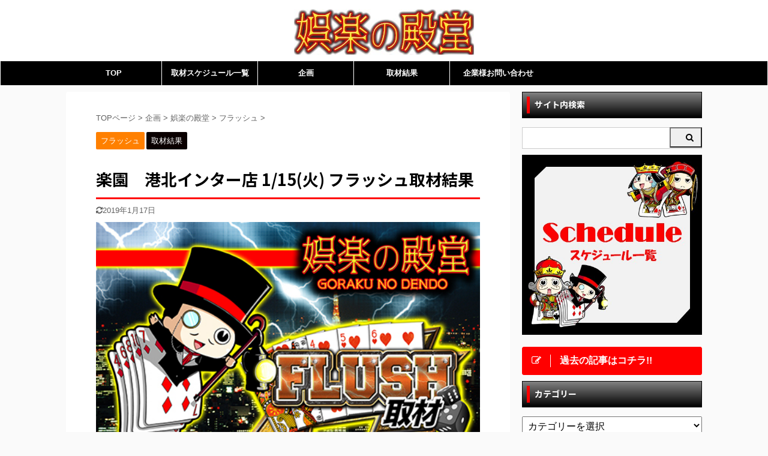

--- FILE ---
content_type: text/html; charset=UTF-8
request_url: https://gorakunodendo.com/result/0115rakuen-kohokuinter
body_size: 12409
content:

<!DOCTYPE html>
<!--[if lt IE 7]>
<html class="ie6" lang="ja"> <![endif]-->
<!--[if IE 7]>
<html class="i7" lang="ja"> <![endif]-->
<!--[if IE 8]>
<html class="ie" lang="ja"> <![endif]-->
<!--[if gt IE 8]><!-->
<html lang="ja" class="s-navi-search-overlay ">
	<!--<![endif]-->
	<head prefix="og: http://ogp.me/ns# fb: http://ogp.me/ns/fb# article: http://ogp.me/ns/article#">
		<meta charset="UTF-8" >
		<meta name="viewport" content="width=device-width,initial-scale=1.0,user-scalable=no,viewport-fit=cover">
		<meta name="format-detection" content="telephone=no" >
		<meta name="referrer" content="no-referrer-when-downgrade"/>

		
		<link rel="alternate" type="application/rss+xml" title="娯楽の殿堂 RSS Feed" href="https://gorakunodendo.com/feed" />
		<link rel="pingback" href="https://gorakunodendo.com/xmlrpc.php" >
		<!--[if lt IE 9]>
		<script src="https://gorakunodendo.com/wp-content/themes/affinger5/js/html5shiv.js"></script>
		<![endif]-->
				<title>1/15(火) 楽園港北インター店 フラッシュ取材結果：娯楽の殿堂</title>
<link rel='dns-prefetch' href='//ajax.googleapis.com' />
<!-- <link rel='stylesheet' id='wp-block-library-css'  href='https://gorakunodendo.com/wp-includes/css/dist/block-library/style.min.css?ver=5.6.1' type='text/css' media='all' /> -->
<!-- <link rel='stylesheet' id='ez-icomoon-css'  href='https://gorakunodendo.com/wp-content/plugins/easy-table-of-contents/vendor/icomoon/style.min.css?ver=2.0.16' type='text/css' media='all' /> -->
<!-- <link rel='stylesheet' id='ez-toc-css'  href='https://gorakunodendo.com/wp-content/plugins/easy-table-of-contents/assets/css/screen.min.css?ver=2.0.16' type='text/css' media='all' /> -->
<link rel="stylesheet" type="text/css" href="//gorakunodendo.com/wp-content/cache/wpfc-minified/6jg6p7w6/2dyk1.css" media="all"/>
<style id='ez-toc-inline-css' type='text/css'>
div#ez-toc-container p.ez-toc-title {font-size: 120%;}div#ez-toc-container p.ez-toc-title {font-weight: 700;}div#ez-toc-container ul li {font-size: 95%;}div#ez-toc-container {background: #dddddd;border: 1px solid #999999;width: 75%;}div#ez-toc-container p.ez-toc-title {color: #000000;}div#ez-toc-container ul.ez-toc-list a {color: #428bca;}div#ez-toc-container ul.ez-toc-list a:hover {color: #2a6496;}div#ez-toc-container ul.ez-toc-list a:visited {color: #428bca;}
</style>
<!-- <link rel='stylesheet' id='normalize-css'  href='https://gorakunodendo.com/wp-content/themes/affinger5/css/normalize.css?ver=1.5.9' type='text/css' media='all' /> -->
<!-- <link rel='stylesheet' id='font-awesome-css'  href='https://gorakunodendo.com/wp-content/themes/affinger5/css/fontawesome/css/font-awesome.min.css?ver=4.7.0' type='text/css' media='all' /> -->
<!-- <link rel='stylesheet' id='font-awesome-animation-css'  href='https://gorakunodendo.com/wp-content/themes/affinger5/css/fontawesome/css/font-awesome-animation.min.css?ver=5.6.1' type='text/css' media='all' /> -->
<!-- <link rel='stylesheet' id='st_svg-css'  href='https://gorakunodendo.com/wp-content/themes/affinger5/st_svg/style.css?ver=5.6.1' type='text/css' media='all' /> -->
<!-- <link rel='stylesheet' id='slick-css'  href='https://gorakunodendo.com/wp-content/themes/affinger5/vendor/slick/slick.css?ver=1.8.0' type='text/css' media='all' /> -->
<!-- <link rel='stylesheet' id='slick-theme-css'  href='https://gorakunodendo.com/wp-content/themes/affinger5/vendor/slick/slick-theme.css?ver=1.8.0' type='text/css' media='all' /> -->
<link rel="stylesheet" type="text/css" href="//gorakunodendo.com/wp-content/cache/wpfc-minified/g2awncqu/9mjxd.css" media="all"/>
<link rel='stylesheet' id='fonts-googleapis-notosansjp-css'  href='//fonts.googleapis.com/css?family=Noto+Sans+JP%3A400%2C700&#038;display=swap&#038;subset=japanese&#038;ver=5.6.1' type='text/css' media='all' />
<!-- <link rel='stylesheet' id='style-css'  href='https://gorakunodendo.com/wp-content/themes/affinger5/style.css?ver=5.6.1' type='text/css' media='all' /> -->
<!-- <link rel='stylesheet' id='child-style-css'  href='https://gorakunodendo.com/wp-content/themes/affinger5-child/style.css?ver=5.6.1' type='text/css' media='all' /> -->
<!-- <link rel='stylesheet' id='single-css'  href='https://gorakunodendo.com/wp-content/themes/affinger5/st-rankcss.php' type='text/css' media='all' /> -->
<!-- <link rel='stylesheet' id='st-themecss-css'  href='https://gorakunodendo.com/wp-content/themes/affinger5/st-themecss-loader.php?ver=5.6.1' type='text/css' media='all' /> -->
<link rel="stylesheet" type="text/css" href="//gorakunodendo.com/wp-content/cache/wpfc-minified/87zd80e4/6by92.css" media="all"/>
<script type='text/javascript' src='//ajax.googleapis.com/ajax/libs/jquery/1.11.3/jquery.min.js?ver=1.11.3' id='jquery-js'></script>
<link rel="https://api.w.org/" href="https://gorakunodendo.com/wp-json/" /><link rel="alternate" type="application/json" href="https://gorakunodendo.com/wp-json/wp/v2/posts/3158" /><link rel='shortlink' href='https://gorakunodendo.com/?p=3158' />
<link rel="alternate" type="application/json+oembed" href="https://gorakunodendo.com/wp-json/oembed/1.0/embed?url=https%3A%2F%2Fgorakunodendo.com%2Fresult%2F0115rakuen-kohokuinter" />
<link rel="alternate" type="text/xml+oembed" href="https://gorakunodendo.com/wp-json/oembed/1.0/embed?url=https%3A%2F%2Fgorakunodendo.com%2Fresult%2F0115rakuen-kohokuinter&#038;format=xml" />
<meta name="robots" content="index, follow" />
<meta name="keywords" content="取材結果,調査報告,フラッシュ,FLUSH">
<meta name="description" content="スロット取材の「娯楽の殿堂 フラッシュ取材」で1/15(火)に伺った楽園港北インター店さんの取材結果です！">
<link rel="amphtml" href="https://gorakunodendo.com/result/0115rakuen-kohokuinter/amp"><meta name="thumbnail" content="https://gorakunodendo.com/wp-content/uploads/2019/01/0115rakuen-kohokuinter-kiji.jpg">
<meta name="google-site-verification" content="kti33OiRoCZQwfJGvv97T9DioVyu2sc1h0lxiy1HbAE" />
<script async src="//pagead2.googlesyndication.com/pagead/js/adsbygoogle.js"></script>
<script>
     (adsbygoogle = window.adsbygoogle || []).push({
          google_ad_client: "ca-pub-7580022801389090",
          enable_page_level_ads: true
     });
</script>
<link rel="canonical" href="https://gorakunodendo.com/result/0115rakuen-kohokuinter" />
<link rel="icon" href="https://gorakunodendo.com/wp-content/uploads/2018/12/cropped-siteicon-32x32.jpg" sizes="32x32" />
<link rel="icon" href="https://gorakunodendo.com/wp-content/uploads/2018/12/cropped-siteicon-192x192.jpg" sizes="192x192" />
<link rel="apple-touch-icon" href="https://gorakunodendo.com/wp-content/uploads/2018/12/cropped-siteicon-180x180.jpg" />
<meta name="msapplication-TileImage" content="https://gorakunodendo.com/wp-content/uploads/2018/12/cropped-siteicon-270x270.jpg" />
			<script>
		(function (i, s, o, g, r, a, m) {
			i['GoogleAnalyticsObject'] = r;
			i[r] = i[r] || function () {
					(i[r].q = i[r].q || []).push(arguments)
				}, i[r].l = 1 * new Date();
			a = s.createElement(o),
				m = s.getElementsByTagName(o)[0];
			a.async = 1;
			a.src = g;
			m.parentNode.insertBefore(a, m)
		})(window, document, 'script', '//www.google-analytics.com/analytics.js', 'ga');

		ga('create', 'UA-130848228-1', 'auto');
		ga('send', 'pageview');

	</script>
					


<script>
	jQuery(function(){
		jQuery('.st-btn-open').click(function(){
			jQuery(this).next('.st-slidebox').stop(true, true).slideToggle();
			jQuery(this).addClass('st-btn-open-click');
		});
	});
</script>

	<script>
		jQuery(function(){
		jQuery('.post h2 , .h2modoki').wrapInner('<span class="st-dash-design"></span>');
		}) 
	</script>

<script>
	jQuery(function(){
		jQuery("#toc_container:not(:has(ul ul))").addClass("only-toc");
		jQuery(".st-ac-box ul:has(.cat-item)").each(function(){
			jQuery(this).addClass("st-ac-cat");
		});
	});
</script>

<script>
	jQuery(function(){
						jQuery('.st-star').parent('.rankh4').css('padding-bottom','5px'); // スターがある場合のランキング見出し調整
	});
</script>


			</head>
	<body class="post-template-default single single-post postid-3158 single-format-standard not-front-page" >
				<div id="st-ami">
				<div id="wrapper" class="">
				<div id="wrapper-in">
					<header id="st-headwide">
						<div id="headbox-bg">
							<div id="headbox">

								<nav id="s-navi" class="pcnone" data-st-nav data-st-nav-type="normal">
		<dl class="acordion is-active" data-st-nav-primary>
			<dt class="trigger">
				<p class="acordion_button"><span class="op op-menu has-text"><i class="fa st-svg-menu"></i></span></p>

				
				
							<!-- 追加メニュー -->
							
							<!-- 追加メニュー2 -->
							
							</dt>

			<dd class="acordion_tree">
				<div class="acordion_tree_content">

					

												<div class="menu-%e3%83%88%e3%83%83%e3%83%97-container"><ul id="menu-%e3%83%88%e3%83%83%e3%83%97" class="menu"><li id="menu-item-9" class="menu-item menu-item-type-custom menu-item-object-custom menu-item-home menu-item-9"><a href="https://gorakunodendo.com/"><span class="menu-item-label">TOP</span></a></li>
<li id="menu-item-562" class="menu-item menu-item-type-post_type menu-item-object-page menu-item-562"><a href="https://gorakunodendo.com/schedule"><span class="menu-item-label">取材スケジュール一覧</span></a></li>
<li id="menu-item-537" class="menu-item menu-item-type-taxonomy menu-item-object-category current-post-ancestor menu-item-has-children menu-item-537"><a href="https://gorakunodendo.com/category/event"><span class="menu-item-label">企画</span></a>
<ul class="sub-menu">
	<li id="menu-item-542" class="menu-item menu-item-type-taxonomy menu-item-object-category current-post-ancestor menu-item-has-children menu-item-542"><a href="https://gorakunodendo.com/category/event/dendo"><span class="menu-item-label">娯楽の殿堂</span></a>
	<ul class="sub-menu">
		<li id="menu-item-546" class="menu-item menu-item-type-taxonomy menu-item-object-category menu-item-546"><a href="https://gorakunodendo.com/category/event/dendo/jack"><span class="menu-item-label">ジャック</span></a></li>
		<li id="menu-item-15270" class="menu-item menu-item-type-taxonomy menu-item-object-category menu-item-15270"><a href="https://gorakunodendo.com/category/event/dendo/jacksecond"><span class="menu-item-label">ジャックセカンド</span></a></li>
		<li id="menu-item-547" class="menu-item menu-item-type-taxonomy menu-item-object-category menu-item-547"><a href="https://gorakunodendo.com/category/event/dendo/jackthird"><span class="menu-item-label">ジャックサード</span></a></li>
		<li id="menu-item-5373" class="menu-item menu-item-type-taxonomy menu-item-object-category menu-item-5373"><a href="https://gorakunodendo.com/category/event/dendo/h-jack"><span class="menu-item-label">ハイジャック</span></a></li>
		<li id="menu-item-1703" class="menu-item menu-item-type-taxonomy menu-item-object-category menu-item-1703"><a href="https://gorakunodendo.com/category/event/dendo/h-jackthird"><span class="menu-item-label">ハイジャックサード</span></a></li>
		<li id="menu-item-545" class="menu-item menu-item-type-taxonomy menu-item-object-category menu-item-545"><a href="https://gorakunodendo.com/category/event/dendo/queen"><span class="menu-item-label">クイーン</span></a></li>
		<li id="menu-item-544" class="menu-item menu-item-type-taxonomy menu-item-object-category menu-item-544"><a href="https://gorakunodendo.com/category/event/dendo/king"><span class="menu-item-label">キング</span></a></li>
		<li id="menu-item-549" class="menu-item menu-item-type-taxonomy menu-item-object-category current-post-ancestor current-menu-parent current-post-parent menu-item-549"><a href="https://gorakunodendo.com/category/event/dendo/flash"><span class="menu-item-label">フラッシュ</span></a></li>
		<li id="menu-item-551" class="menu-item menu-item-type-taxonomy menu-item-object-category menu-item-551"><a href="https://gorakunodendo.com/category/event/dendo/flash-jack"><span class="menu-item-label">フラッシュ F ジャック</span></a></li>
		<li id="menu-item-552" class="menu-item menu-item-type-taxonomy menu-item-object-category menu-item-552"><a href="https://gorakunodendo.com/category/event/dendo/flash-jackthird"><span class="menu-item-label">フラッシュ F Jサード</span></a></li>
		<li id="menu-item-550" class="menu-item menu-item-type-taxonomy menu-item-object-category menu-item-550"><a href="https://gorakunodendo.com/category/event/dendo/flash-queen"><span class="menu-item-label">フラッシュ F クイーン</span></a></li>
		<li id="menu-item-2448" class="menu-item menu-item-type-taxonomy menu-item-object-category menu-item-2448"><a href="https://gorakunodendo.com/category/event/dendo/flash-king"><span class="menu-item-label">フラッシュ feat. キング</span></a></li>
		<li id="menu-item-15271" class="menu-item menu-item-type-taxonomy menu-item-object-category menu-item-15271"><a href="https://gorakunodendo.com/category/event/dendo/flash-kingcomp"><span class="menu-item-label">フラッシュ feat. キングcomp</span></a></li>
		<li id="menu-item-15272" class="menu-item menu-item-type-taxonomy menu-item-object-category menu-item-15272"><a href="https://gorakunodendo.com/category/event/dendo/flash-joker"><span class="menu-item-label">フラッシュ feat. ジョーカー</span></a></li>
		<li id="menu-item-548" class="menu-item menu-item-type-taxonomy menu-item-object-category menu-item-548"><a href="https://gorakunodendo.com/category/event/dendo/joker"><span class="menu-item-label">ジョーカー</span></a></li>
		<li id="menu-item-543" class="menu-item menu-item-type-taxonomy menu-item-object-category menu-item-543"><a href="https://gorakunodendo.com/category/event/dendo/ace"><span class="menu-item-label">エース</span></a></li>
	</ul>
</li>
	<li id="menu-item-538" class="menu-item menu-item-type-taxonomy menu-item-object-category menu-item-has-children menu-item-538"><a href="https://gorakunodendo.com/category/event/tarot"><span class="menu-item-label">タロット</span></a>
	<ul class="sub-menu">
		<li id="menu-item-541" class="menu-item menu-item-type-taxonomy menu-item-object-category menu-item-541"><a href="https://gorakunodendo.com/category/event/tarot/magician"><span class="menu-item-label">マジシャン</span></a></li>
		<li id="menu-item-540" class="menu-item menu-item-type-taxonomy menu-item-object-category menu-item-540"><a href="https://gorakunodendo.com/category/event/tarot/star"><span class="menu-item-label">スター</span></a></li>
		<li id="menu-item-539" class="menu-item menu-item-type-taxonomy menu-item-object-category menu-item-539"><a href="https://gorakunodendo.com/category/event/tarot/sun"><span class="menu-item-label">サン</span></a></li>
		<li id="menu-item-554" class="menu-item menu-item-type-taxonomy menu-item-object-category menu-item-554"><a href="https://gorakunodendo.com/category/event/tarot/devil"><span class="menu-item-label">デビル</span></a></li>
		<li id="menu-item-555" class="menu-item menu-item-type-taxonomy menu-item-object-category menu-item-555"><a href="https://gorakunodendo.com/category/event/tarot/world"><span class="menu-item-label">ワールド</span></a></li>
		<li id="menu-item-1691" class="menu-item menu-item-type-taxonomy menu-item-object-category menu-item-1691"><a href="https://gorakunodendo.com/category/event/tarot/empress"><span class="menu-item-label">エンプレス</span></a></li>
	</ul>
</li>
</ul>
</li>
<li id="menu-item-218" class="menu-item menu-item-type-taxonomy menu-item-object-category current-post-ancestor current-menu-parent current-post-parent menu-item-218"><a href="https://gorakunodendo.com/category/result"><span class="menu-item-label">取材結果</span></a></li>
<li id="menu-item-224" class="menu-item menu-item-type-post_type menu-item-object-page menu-item-224"><a href="https://gorakunodendo.com/contact"><span class="menu-item-label">企業様お問い合わせ</span></a></li>
</ul></div>						<div class="clear"></div>

					
				</div>
			</dd>

					</dl>

					</nav>

								<div id="header-l">
									
									<div id="st-text-logo">
												<!-- ロゴ又はブログ名 -->
        							<p class="sitename sitename-only"><a href="https://gorakunodendo.com/">
                                            <img class="sitename-only-img" alt="娯楽の殿堂" src="https://gorakunodendo.com/wp-content/uploads/2018/11/pcgoraku.jpg" >
                                    </a></p>
                        
    									</div>
								</div><!-- /#header-l -->

								<div id="header-r" class="smanone">
									
								</div><!-- /#header-r -->
							</div><!-- /#headbox-bg -->
						</div><!-- /#headbox clearfix -->

						
						
						
						
											
<div id="gazou-wide">
			<div id="st-menubox">
			<div id="st-menuwide">
				<nav class="smanone clearfix"><ul id="menu-%e3%83%88%e3%83%83%e3%83%97-1" class="menu"><li class="menu-item menu-item-type-custom menu-item-object-custom menu-item-home menu-item-9"><a href="https://gorakunodendo.com/">TOP</a></li>
<li class="menu-item menu-item-type-post_type menu-item-object-page menu-item-562"><a href="https://gorakunodendo.com/schedule">取材スケジュール一覧</a></li>
<li class="menu-item menu-item-type-taxonomy menu-item-object-category current-post-ancestor menu-item-has-children menu-item-537"><a href="https://gorakunodendo.com/category/event">企画</a>
<ul class="sub-menu">
	<li class="menu-item menu-item-type-taxonomy menu-item-object-category current-post-ancestor menu-item-has-children menu-item-542"><a href="https://gorakunodendo.com/category/event/dendo">娯楽の殿堂</a>
	<ul class="sub-menu">
		<li class="menu-item menu-item-type-taxonomy menu-item-object-category menu-item-546"><a href="https://gorakunodendo.com/category/event/dendo/jack">ジャック</a></li>
		<li class="menu-item menu-item-type-taxonomy menu-item-object-category menu-item-15270"><a href="https://gorakunodendo.com/category/event/dendo/jacksecond">ジャックセカンド</a></li>
		<li class="menu-item menu-item-type-taxonomy menu-item-object-category menu-item-547"><a href="https://gorakunodendo.com/category/event/dendo/jackthird">ジャックサード</a></li>
		<li class="menu-item menu-item-type-taxonomy menu-item-object-category menu-item-5373"><a href="https://gorakunodendo.com/category/event/dendo/h-jack">ハイジャック</a></li>
		<li class="menu-item menu-item-type-taxonomy menu-item-object-category menu-item-1703"><a href="https://gorakunodendo.com/category/event/dendo/h-jackthird">ハイジャックサード</a></li>
		<li class="menu-item menu-item-type-taxonomy menu-item-object-category menu-item-545"><a href="https://gorakunodendo.com/category/event/dendo/queen">クイーン</a></li>
		<li class="menu-item menu-item-type-taxonomy menu-item-object-category menu-item-544"><a href="https://gorakunodendo.com/category/event/dendo/king">キング</a></li>
		<li class="menu-item menu-item-type-taxonomy menu-item-object-category current-post-ancestor current-menu-parent current-post-parent menu-item-549"><a href="https://gorakunodendo.com/category/event/dendo/flash">フラッシュ</a></li>
		<li class="menu-item menu-item-type-taxonomy menu-item-object-category menu-item-551"><a href="https://gorakunodendo.com/category/event/dendo/flash-jack">フラッシュ F ジャック</a></li>
		<li class="menu-item menu-item-type-taxonomy menu-item-object-category menu-item-552"><a href="https://gorakunodendo.com/category/event/dendo/flash-jackthird">フラッシュ F Jサード</a></li>
		<li class="menu-item menu-item-type-taxonomy menu-item-object-category menu-item-550"><a href="https://gorakunodendo.com/category/event/dendo/flash-queen">フラッシュ F クイーン</a></li>
		<li class="menu-item menu-item-type-taxonomy menu-item-object-category menu-item-2448"><a href="https://gorakunodendo.com/category/event/dendo/flash-king">フラッシュ feat. キング</a></li>
		<li class="menu-item menu-item-type-taxonomy menu-item-object-category menu-item-15271"><a href="https://gorakunodendo.com/category/event/dendo/flash-kingcomp">フラッシュ feat. キングcomp</a></li>
		<li class="menu-item menu-item-type-taxonomy menu-item-object-category menu-item-15272"><a href="https://gorakunodendo.com/category/event/dendo/flash-joker">フラッシュ feat. ジョーカー</a></li>
		<li class="menu-item menu-item-type-taxonomy menu-item-object-category menu-item-548"><a href="https://gorakunodendo.com/category/event/dendo/joker">ジョーカー</a></li>
		<li class="menu-item menu-item-type-taxonomy menu-item-object-category menu-item-543"><a href="https://gorakunodendo.com/category/event/dendo/ace">エース</a></li>
	</ul>
</li>
	<li class="menu-item menu-item-type-taxonomy menu-item-object-category menu-item-has-children menu-item-538"><a href="https://gorakunodendo.com/category/event/tarot">タロット</a>
	<ul class="sub-menu">
		<li class="menu-item menu-item-type-taxonomy menu-item-object-category menu-item-541"><a href="https://gorakunodendo.com/category/event/tarot/magician">マジシャン</a></li>
		<li class="menu-item menu-item-type-taxonomy menu-item-object-category menu-item-540"><a href="https://gorakunodendo.com/category/event/tarot/star">スター</a></li>
		<li class="menu-item menu-item-type-taxonomy menu-item-object-category menu-item-539"><a href="https://gorakunodendo.com/category/event/tarot/sun">サン</a></li>
		<li class="menu-item menu-item-type-taxonomy menu-item-object-category menu-item-554"><a href="https://gorakunodendo.com/category/event/tarot/devil">デビル</a></li>
		<li class="menu-item menu-item-type-taxonomy menu-item-object-category menu-item-555"><a href="https://gorakunodendo.com/category/event/tarot/world">ワールド</a></li>
		<li class="menu-item menu-item-type-taxonomy menu-item-object-category menu-item-1691"><a href="https://gorakunodendo.com/category/event/tarot/empress">エンプレス</a></li>
	</ul>
</li>
</ul>
</li>
<li class="menu-item menu-item-type-taxonomy menu-item-object-category current-post-ancestor current-menu-parent current-post-parent menu-item-218"><a href="https://gorakunodendo.com/category/result">取材結果</a></li>
<li class="menu-item menu-item-type-post_type menu-item-object-page menu-item-224"><a href="https://gorakunodendo.com/contact">企業様お問い合わせ</a></li>
</ul></nav>			</div>
		</div>
				</div>
					
					
					</header>

					

					<div id="content-w">

					
					
					
	
			<div id="st-header-post-under-box" class="st-header-post-no-data "
		     style="">
			<div class="st-dark-cover">
							</div>
		</div>
	

<div id="content" class="clearfix">
	<div id="contentInner">
		<main>
			<article>
									<div id="post-3158" class="st-post post-3158 post type-post status-publish format-standard has-post-thumbnail hentry category-flash category-result tag-40">
				
					
																
					
					<!--ぱんくず -->
											<div
							id="breadcrumb">
							<ol itemscope itemtype="http://schema.org/BreadcrumbList">
								<li itemprop="itemListElement" itemscope itemtype="http://schema.org/ListItem">
									<a href="https://gorakunodendo.com" itemprop="item">
										<span itemprop="name">TOPページ</span>
									</a>
									&gt;
									<meta itemprop="position" content="1"/>
								</li>

								
																	<li itemprop="itemListElement" itemscope itemtype="http://schema.org/ListItem">
										<a href="https://gorakunodendo.com/category/event" itemprop="item">
											<span
												itemprop="name">企画</span>
										</a>
										&gt;
										<meta itemprop="position" content="2"/>
									</li>
																										<li itemprop="itemListElement" itemscope itemtype="http://schema.org/ListItem">
										<a href="https://gorakunodendo.com/category/event/dendo" itemprop="item">
											<span
												itemprop="name">娯楽の殿堂</span>
										</a>
										&gt;
										<meta itemprop="position" content="3"/>
									</li>
																										<li itemprop="itemListElement" itemscope itemtype="http://schema.org/ListItem">
										<a href="https://gorakunodendo.com/category/event/dendo/flash" itemprop="item">
											<span
												itemprop="name">フラッシュ</span>
										</a>
										&gt;
										<meta itemprop="position" content="4"/>
									</li>
																								</ol>

													</div>
										<!--/ ぱんくず -->

					<!--ループ開始 -->
										
																									<p class="st-catgroup">
								<a href="https://gorakunodendo.com/category/event/dendo/flash" title="View all posts in フラッシュ" rel="category tag"><span class="catname st-catid60">フラッシュ</span></a> <a href="https://gorakunodendo.com/category/result" title="View all posts in 取材結果" rel="category tag"><span class="catname st-catid4">取材結果</span></a>							</p>
						
						<h1 class="entry-title">楽園　港北インター店 1/15(火) フラッシュ取材結果</h1>

						
	<div class="blogbox ">
		<p><span class="kdate">
											<i class="fa fa-refresh"></i><time class="updated" datetime="2019-01-17T11:07:14+0900">2019年1月17日</time>
					</span></p>
	</div>
					
					
					<div class="mainbox">
						<div id="nocopy" ><!-- コピー禁止エリアここから -->
							
							
							
							<div class="entry-content">
								<p><img class="alignnone wp-image-130" src="https://gorakunodendo.com/wp-content/uploads/2018/11/flush_b.jpg" alt="" width="971" height="625" srcset="https://gorakunodendo.com/wp-content/uploads/2018/11/flush_b.jpg 500w, https://gorakunodendo.com/wp-content/uploads/2018/11/flush_b-300x193.jpg 300w" sizes="(max-width: 971px) 100vw, 971px" /></p>
<p>みなさんこんにちは。<br />
今回はフラッシュ&lt;FLUSH&gt;の取材で神奈川県横浜市都筑区の「楽園　港北インター店」さんに伺いました。前回は1/5(土)にお邪魔しましたが、アイムEX-KA、ファンキージャグラーなどが好調となるものの、全体では振るわない結果となってしまいました。<br />
ちなみに前回までのフラッシュ取材の詳細はコチラです！</p>

	<div class="kanren shortcode-kanren ">
		
			
			<dl class="clearfix">
				<dt><a href="https://gorakunodendo.com/result/0105rakuen-kohokuinter">
						
															<img width="150" height="150" src="https://gorakunodendo.com/wp-content/uploads/2019/01/0105rakuen-kohokuinter-kiji-150x150.jpg" class="attachment-st_thumb150 size-st_thumb150 wp-post-image" alt="" srcset="https://gorakunodendo.com/wp-content/uploads/2019/01/0105rakuen-kohokuinter-kiji-150x150.jpg 150w, https://gorakunodendo.com/wp-content/uploads/2019/01/0105rakuen-kohokuinter-kiji-100x100.jpg 100w, https://gorakunodendo.com/wp-content/uploads/2019/01/0105rakuen-kohokuinter-kiji-300x300.jpg 300w, https://gorakunodendo.com/wp-content/uploads/2019/01/0105rakuen-kohokuinter-kiji-400x400.jpg 400w, https://gorakunodendo.com/wp-content/uploads/2019/01/0105rakuen-kohokuinter-kiji-60x60.jpg 60w" sizes="(max-width: 150px) 100vw, 150px" />							
											</a></dt>
				<dd>
					
	
	<p class="st-catgroup itiran-category">
		<a href="https://gorakunodendo.com/category/event/dendo/flash" title="View all posts in フラッシュ" rel="category tag"><span class="catname st-catid60">フラッシュ</span></a> <a href="https://gorakunodendo.com/category/result" title="View all posts in 取材結果" rel="category tag"><span class="catname st-catid4">取材結果</span></a>	</p>

					<h5 class="kanren-t"><a href="https://gorakunodendo.com/result/0105rakuen-kohokuinter">楽園　港北インター店 1/5(土) フラッシュ取材結果</a></h5>

						<div class="blog_info">
		<p>
							<i class="fa fa-refresh"></i>2019/1/7										&nbsp;<span class="pcone">
						<i class="fa fa-tags"></i>&nbsp;<a href="https://gorakunodendo.com/tag/%e6%a5%bd%e5%9c%92%e3%80%80%e6%b8%af%e5%8c%97%e3%82%a4%e3%83%b3%e3%82%bf%e3%83%bc%e5%ba%97" rel="tag">楽園　港北インター店</a>				</span></p>
				</div>

						<div class="st-excerpt smanone">
		<p>みなさんこんにちは。 今回はフラッシュ&lt;FLUSH&gt;の取材で神奈川県横浜市都筑区の「楽園　港北インター店」さんに伺いました。前回はマイジャグⅣ、アイムEX-AEなどから良挙動台を確認できた ... </p>
	</div>

					
				</dd>
			</dl>
		
			
			<dl class="clearfix">
				<dt><a href="https://gorakunodendo.com/result/1225rakuen-kohokuinter">
						
															<img width="150" height="150" src="https://gorakunodendo.com/wp-content/uploads/2018/12/1225rakuen-kohokuinter-kiji-150x150.jpg" class="attachment-st_thumb150 size-st_thumb150 wp-post-image" alt="" srcset="https://gorakunodendo.com/wp-content/uploads/2018/12/1225rakuen-kohokuinter-kiji-150x150.jpg 150w, https://gorakunodendo.com/wp-content/uploads/2018/12/1225rakuen-kohokuinter-kiji-100x100.jpg 100w, https://gorakunodendo.com/wp-content/uploads/2018/12/1225rakuen-kohokuinter-kiji-300x300.jpg 300w, https://gorakunodendo.com/wp-content/uploads/2018/12/1225rakuen-kohokuinter-kiji-400x400.jpg 400w, https://gorakunodendo.com/wp-content/uploads/2018/12/1225rakuen-kohokuinter-kiji-60x60.jpg 60w" sizes="(max-width: 150px) 100vw, 150px" />							
											</a></dt>
				<dd>
					
	
	<p class="st-catgroup itiran-category">
		<a href="https://gorakunodendo.com/category/event/dendo/flash" title="View all posts in フラッシュ" rel="category tag"><span class="catname st-catid60">フラッシュ</span></a> <a href="https://gorakunodendo.com/category/result" title="View all posts in 取材結果" rel="category tag"><span class="catname st-catid4">取材結果</span></a>	</p>

					<h5 class="kanren-t"><a href="https://gorakunodendo.com/result/1225rakuen-kohokuinter">楽園　港北インター店 12/25(火) フラッシュ取材結果</a></h5>

						<div class="blog_info">
		<p>
							<i class="fa fa-clock-o"></i>2018/12/26										&nbsp;<span class="pcone">
						<i class="fa fa-tags"></i>&nbsp;<a href="https://gorakunodendo.com/tag/%e6%a5%bd%e5%9c%92%e3%80%80%e6%b8%af%e5%8c%97%e3%82%a4%e3%83%b3%e3%82%bf%e3%83%bc%e5%ba%97" rel="tag">楽園　港北インター店</a>				</span></p>
				</div>

						<div class="st-excerpt smanone">
		<p>みなさんこんにちは。 今回はフラッシュ&lt;FLUSH&gt;の取材で神奈川県横浜市都筑区の「楽園　港北インター店」さんに伺いました。フラッシュ取材は前回、設置の多いニューアイムジャグラー、アイム2 ... </p>
	</div>

					
				</dd>
			</dl>
		
			
			<dl class="clearfix">
				<dt><a href="https://gorakunodendo.com/result/1215rakuen-kohokuinter">
						
															<img width="150" height="150" src="https://gorakunodendo.com/wp-content/uploads/2018/11/flush_b-150x150.jpg" class="attachment-st_thumb150 size-st_thumb150 wp-post-image" alt="" srcset="https://gorakunodendo.com/wp-content/uploads/2018/11/flush_b-150x150.jpg 150w, https://gorakunodendo.com/wp-content/uploads/2018/11/flush_b-100x100.jpg 100w, https://gorakunodendo.com/wp-content/uploads/2018/11/flush_b-300x300.jpg 300w, https://gorakunodendo.com/wp-content/uploads/2018/11/flush_b-60x60.jpg 60w" sizes="(max-width: 150px) 100vw, 150px" />							
											</a></dt>
				<dd>
					
	
	<p class="st-catgroup itiran-category">
		<a href="https://gorakunodendo.com/category/event/dendo/flash" title="View all posts in フラッシュ" rel="category tag"><span class="catname st-catid60">フラッシュ</span></a> <a href="https://gorakunodendo.com/category/result" title="View all posts in 取材結果" rel="category tag"><span class="catname st-catid4">取材結果</span></a>	</p>

					<h5 class="kanren-t"><a href="https://gorakunodendo.com/result/1215rakuen-kohokuinter">楽園　港北インター店 12/15(土) フラッシュ取材結果</a></h5>

						<div class="blog_info">
		<p>
							<i class="fa fa-clock-o"></i>2018/12/17										&nbsp;<span class="pcone">
						<i class="fa fa-tags"></i>&nbsp;<a href="https://gorakunodendo.com/tag/%e6%a5%bd%e5%9c%92%e3%80%80%e6%b8%af%e5%8c%97%e3%82%a4%e3%83%b3%e3%82%bf%e3%83%bc%e5%ba%97" rel="tag">楽園　港北インター店</a>				</span></p>
				</div>

						<div class="st-excerpt smanone">
		<p>みなさんこんにちは。 今回はフラッシュ&lt;FLUSH&gt;の取材で神奈川県横浜市都筑区の「楽園　港北インター店」さんに伺いました。フラッシュ取材も当店では10回という節目も超えて、おなじみという ... </p>
	</div>

					
				</dd>
			</dl>
					</div>

<p>今回は是非リベンジをして頂いて、大盛り上がりを期待したいですね！<br />
それでは朝イチの並びから確認していきましょう。</p>
<p class="h4modoki"><strong><span style="font-size: 120%;">7人／130台</span>(20スロ)</strong></p>
<p>今回はどんな機種から良データが取れるでしょうか!?</p>
<h2>マイジャグラーⅣが好調！　しかし全体ではあと一歩及ばず・・・</h2>
<table style="border-collapse: collapse; width: 100%; height: 198px;" border="1">
<tbody>
<tr style="background-color: #18d600;">
<td style="width: 73.7311%; height: 18px; text-align: center; vertical-align: middle; background-color: #ff8000;"><span style="font-size: 120%; color: #ffffff;"><strong>機種名</strong></span></td>
<td style="width: 26.2689%; height: 18px; text-align: center; vertical-align: middle; background-color: #ff8000;"><span style="font-size: 120%; color: #ffffff;"><strong>差枚数</strong></span></td>
</tr>
<tr style="height: 18px;">
<td style="width: 73.7311%; height: 18px; text-align: center;"><span style="font-size: 90%;">ニューアイムジャグラーEX-KA(10台)</span></td>
<td style="width: 26.2689%; height: 18px; text-align: right;">-3,300枚</td>
</tr>
<tr style="height: 18px;">
<td style="width: 73.7311%; height: 18px; text-align: center;"><span style="font-size: 80%;">アイムジャグラーEX AnniversaryEdition(6台)</span></td>
<td style="width: 26.2689%; height: 18px; text-align: right;">-400枚</td>
</tr>
<tr style="height: 18px;">
<td style="width: 73.7311%; height: 18px; text-align: center;">マイジャグラーⅣ(5台)</td>
<td style="width: 26.2689%; height: 18px; text-align: right;">+7,100枚</td>
</tr>
<tr style="height: 18px;">
<td style="width: 73.7311%; text-align: center; height: 18px;">マイジャグラーⅢ(5台)</td>
<td style="width: 26.2689%; text-align: right; height: 18px;">-1,900枚</td>
</tr>
<tr style="height: 18px;">
<td style="width: 73.7311%; text-align: center; height: 18px;">ファンキージャグラー(5台)</td>
<td style="width: 26.2689%; text-align: right; height: 18px;">+700枚</td>
</tr>
<tr style="height: 18px;">
<td style="width: 73.7311%; text-align: center; height: 18px;">スーパーミラクルジャグラー(5台)</td>
<td style="width: 26.2689%; text-align: right; height: 18px;">-1,400枚</td>
</tr>
<tr style="height: 18px;">
<td style="width: 73.7311%; text-align: center; height: 18px;">アイムジャグラーEX-AE(3台)</td>
<td style="width: 26.2689%; text-align: right; height: 18px;">-200枚</td>
</tr>
<tr style="height: 18px;">
<td style="width: 73.7311%; text-align: center; height: 18px;">みんなのジャグラー(3台)</td>
<td style="width: 26.2689%; text-align: right; height: 18px;">±0枚</td>
</tr>
<tr style="height: 18px;">
<td style="width: 73.7311%; text-align: center; height: 18px;">ゴーゴージャグラーKK(3台)</td>
<td style="width: 26.2689%; text-align: right; height: 18px;">-200枚</td>
</tr>
<tr style="height: 18px;">
<td style="width: 73.7311%; text-align: center; height: 18px;">ハッピージャグラーVⅡ(3台)</td>
<td style="width: 26.2689%; text-align: right; height: 18px;">-2,200枚</td>
</tr>
</tbody>
</table>
<p><img class="alignnone size-full wp-image-3350" src="https://gorakunodendo.com/wp-content/uploads/2019/01/0115rakuen-kohokuinter-kiji.jpg" alt="" width="950" height="712" srcset="https://gorakunodendo.com/wp-content/uploads/2019/01/0115rakuen-kohokuinter-kiji.jpg 950w, https://gorakunodendo.com/wp-content/uploads/2019/01/0115rakuen-kohokuinter-kiji-300x225.jpg 300w, https://gorakunodendo.com/wp-content/uploads/2019/01/0115rakuen-kohokuinter-kiji-768x576.jpg 768w, https://gorakunodendo.com/wp-content/uploads/2019/01/0115rakuen-kohokuinter-kiji-202x150.jpg 202w" sizes="(max-width: 950px) 100vw, 950px" /></p>
<h4 class="st-matome">楽園　港北インター店 1/15(火) フラッシュまとめ</h4>
<div class="freebox has-title " style="background:#d3d3d3;border-color:#ff0000;border-width:5px;"><p class="p-free" style="background:#ff0000;border-color:#ff0000;font-weight:bold;"><span class="p-entry-f" style="background:#ff0000;color:#ffffff;font-weight:bold;"><i class="fa  fa-camera-retro st-css-no" aria-hidden="true"></i>調査台数：48台</span></p><div class="free-inbox">
<p><span style="font-size: 130%;"><strong>合計差枚数：-2,800枚</strong></span><br />
<span style="font-size: 130%;"><strong>平均差枚数：-58枚</strong></span></p>
</div></div>
<p><span style="font-size: 80%;">※記事内の差枚数などのデータは独自調査によるものです</span></p>
<table style="border-collapse: collapse; width: 100%; height: 133px;" border="1">
<tbody>
<tr style="height: 61px;">
<td style="width: 100%; height: 61px; text-align: center; vertical-align: middle;" colspan="2"><img class="alignnone size-full wp-image-330" src="https://gorakunodendo.com/wp-content/uploads/2018/12/rakuen-kohokuinter-gaikan.jpg" alt="" width="950" height="712" srcset="https://gorakunodendo.com/wp-content/uploads/2018/12/rakuen-kohokuinter-gaikan.jpg 950w, https://gorakunodendo.com/wp-content/uploads/2018/12/rakuen-kohokuinter-gaikan-300x225.jpg 300w, https://gorakunodendo.com/wp-content/uploads/2018/12/rakuen-kohokuinter-gaikan-768x576.jpg 768w, https://gorakunodendo.com/wp-content/uploads/2018/12/rakuen-kohokuinter-gaikan-202x150.jpg 202w" sizes="(max-width: 950px) 100vw, 950px" /></td>
</tr>
<tr style="height: 18px;">
<td style="width: 100%; height: 18px;" colspan="2">住所：神奈川県横浜市都筑区折本町481</td>
</tr>
<tr style="height: 18px;">
<td style="width: 100%; height: 18px;" colspan="2">交通アクセス：「大熊町」バス停より徒歩 1分、第三京浜港北インターから車で5分</td>
</tr>
<tr style="height: 18px;">
<td style="width: 50%; height: 18px;">設置台数：P 128台　S 170台</td>
<td style="width: 50%; height: 18px;">貸玉：P・[4][1]　S・[20][5]</td>
</tr>
<tr style="height: 18px;">
<td style="width: 100%; height: 18px;" colspan="2">HPは<a href="http://76166.p-world.jp">コチラ</a>をチェック</td>
</tr>
</tbody>
</table>
<a href="https://gorakunodendo.com/category/event/dendo/flash" class="st-flexbox-link"  rel="nofollow"><div class="st-header-flexwrap st-blur st-flexbox-left" style="height:auto;width:100%;box-sizing:border-box;background-color:#29B6F6;border-radius: 0px;border: solid #ccc 1px;background-image: url('https://gorakunodendo.com/wp-content/uploads/2018/12/goraku-bunnerfu2.jpg');padding:20px;margin-bottom:10px;"><div class="st-header-flexbox"><p class="st-header-flextitle" style="font-size:120%;color:#fff;text-shadow:1px 1px 1px #424242;"><i class="fa  fa-chevron-right" aria-hidden="true"></i>フラッシュ取材についてもっと見る</p>

</div></div></a>
<p class=" st-mybtn" style="background:#d3d3d3;border-color:#a9a9a9;border-width:1px;border-radius:30px;font-size:120%;font-weight:bold;color:#000000;width:100%;"><a style="font-weight:bold;color:#000000;" href="https://gorakunodendo.com/schedule">全体のスケジュール一覧を見てみる</a></p>
							</div>
						</div><!-- コピー禁止エリアここまで -->

												
					<div class="adbox">
				
									
		
		
		<div class="textwidget custom-html-widget">
			<script async src="//pagead2.googlesyndication.com/pagead/js/adsbygoogle.js"></script>
<!-- 記事下1 -->
<ins class="adsbygoogle"
     style="display:inline-block;width:336px;height:280px"
     data-ad-client="ca-pub-7580022801389090"
     data-ad-slot="8004948538"></ins>
<script>
(adsbygoogle = window.adsbygoogle || []).push({});
</script>		</div>

		
							        
	
									<div style="padding-top:10px;">
						
					
		
		
		<div class="textwidget custom-html-widget">
			<script async src="//pagead2.googlesyndication.com/pagead/js/adsbygoogle.js"></script>
<!-- PC用記事下2 -->
<ins class="adsbygoogle"
     style="display:inline-block;width:336px;height:280px"
     data-ad-client="ca-pub-7580022801389090"
     data-ad-slot="3199919772"></ins>
<script>
(adsbygoogle = window.adsbygoogle || []).push({});
</script>		</div>

		
				        
	
					</div>
							</div>
			

						
					</div><!-- .mainboxここまで -->

																
					
					
	
	<div class="sns ">
	<ul class="clearfix">
					<!--ツイートボタン-->
			<li class="twitter"> 
			<a rel="nofollow" onclick="window.open('//twitter.com/intent/tweet?url=https%3A%2F%2Fgorakunodendo.com%2Fresult%2F0115rakuen-kohokuinter&text=%E6%A5%BD%E5%9C%92%E3%80%80%E6%B8%AF%E5%8C%97%E3%82%A4%E3%83%B3%E3%82%BF%E3%83%BC%E5%BA%97%201%2F15%28%E7%81%AB%29%20%E3%83%95%E3%83%A9%E3%83%83%E3%82%B7%E3%83%A5%E5%8F%96%E6%9D%90%E7%B5%90%E6%9E%9C&tw_p=tweetbutton', '', 'width=500,height=450'); return false;"><i class="fa fa-twitter"></i><span class="snstext " >Twitter</span></a>
			</li>
		
					<!--シェアボタン-->      
			<li class="facebook">
			<a href="//www.facebook.com/sharer.php?src=bm&u=https%3A%2F%2Fgorakunodendo.com%2Fresult%2F0115rakuen-kohokuinter&t=%E6%A5%BD%E5%9C%92%E3%80%80%E6%B8%AF%E5%8C%97%E3%82%A4%E3%83%B3%E3%82%BF%E3%83%BC%E5%BA%97%201%2F15%28%E7%81%AB%29%20%E3%83%95%E3%83%A9%E3%83%83%E3%82%B7%E3%83%A5%E5%8F%96%E6%9D%90%E7%B5%90%E6%9E%9C" target="_blank" rel="nofollow noopener"><i class="fa fa-facebook"></i><span class="snstext " >Share</span>
			</a>
			</li>
		
					<!--ポケットボタン-->      
			<li class="pocket">
			<a rel="nofollow" onclick="window.open('//getpocket.com/edit?url=https%3A%2F%2Fgorakunodendo.com%2Fresult%2F0115rakuen-kohokuinter&title=%E6%A5%BD%E5%9C%92%E3%80%80%E6%B8%AF%E5%8C%97%E3%82%A4%E3%83%B3%E3%82%BF%E3%83%BC%E5%BA%97%201%2F15%28%E7%81%AB%29%20%E3%83%95%E3%83%A9%E3%83%83%E3%82%B7%E3%83%A5%E5%8F%96%E6%9D%90%E7%B5%90%E6%9E%9C', '', 'width=500,height=350'); return false;"><i class="fa fa-get-pocket"></i><span class="snstext " >Pocket</span></a></li>
		
					<!--はてブボタン-->
			<li class="hatebu">       
				<a href="//b.hatena.ne.jp/entry/https://gorakunodendo.com/result/0115rakuen-kohokuinter" class="hatena-bookmark-button" data-hatena-bookmark-layout="simple" title="楽園　港北インター店 1/15(火) フラッシュ取材結果" rel="nofollow"><i class="fa st-svg-hateb"></i><span class="snstext " >Hatena</span>
				</a><script type="text/javascript" src="//b.st-hatena.com/js/bookmark_button.js" charset="utf-8" async="async"></script>

			</li>
		
		
					<!--LINEボタン-->   
			<li class="line">
			<a href="//line.me/R/msg/text/?%E6%A5%BD%E5%9C%92%E3%80%80%E6%B8%AF%E5%8C%97%E3%82%A4%E3%83%B3%E3%82%BF%E3%83%BC%E5%BA%97%201%2F15%28%E7%81%AB%29%20%E3%83%95%E3%83%A9%E3%83%83%E3%82%B7%E3%83%A5%E5%8F%96%E6%9D%90%E7%B5%90%E6%9E%9C%0Ahttps%3A%2F%2Fgorakunodendo.com%2Fresult%2F0115rakuen-kohokuinter" target="_blank" rel="nofollow noopener"><i class="fa fa-comment" aria-hidden="true"></i><span class="snstext" >LINE</span></a>
			</li> 
		
		
					<!--URLコピーボタン-->
			<li class="share-copy">
			<a href="#" rel="nofollow" data-st-copy-text="楽園　港北インター店 1/15(火) フラッシュ取材結果 / https://gorakunodendo.com/result/0115rakuen-kohokuinter"><i class="fa fa-clipboard"></i><span class="snstext" >コピーする</span></a>
			</li>
		
	</ul>

	</div> 

											
											<p class="tagst">
							<i class="fa fa-folder-open-o" aria-hidden="true"></i>-<a href="https://gorakunodendo.com/category/event/dendo/flash" rel="category tag">フラッシュ</a>, <a href="https://gorakunodendo.com/category/result" rel="category tag">取材結果</a><br/>
							<i class="fa fa-tags"></i>-<a href="https://gorakunodendo.com/tag/%e6%a5%bd%e5%9c%92%e3%80%80%e6%b8%af%e5%8c%97%e3%82%a4%e3%83%b3%e3%82%bf%e3%83%bc%e5%ba%97" rel="tag">楽園　港北インター店</a>						</p>
					
					<aside>
						<p class="author" style="display:none;"><a href="https://gorakunodendo.com/author/b833b723734c7299d3512c794d9d7f85202577e5" title="gtu1" class="vcard author"><span class="fn">author</span></a></p>
																		<!--ループ終了-->

																			
						<!--関連記事-->
						
	
						<!--ページナビ-->
						<div class="p-navi clearfix">
							<dl>
																									<dt>PREV</dt>
									<dd>
										<a href="https://gorakunodendo.com/result/0115rakuen-mizonokuchi">楽園　溝の口店 1/15(火) フラッシュ取材結果</a>
									</dd>
								
																									<dt>NEXT</dt>
									<dd>
										<a href="https://gorakunodendo.com/result/0115yamatocity-shimotsuruma">大和市下鶴間0830 1/15(火) フラッシュ取材結果</a>
									</dd>
															</dl>
						</div>
					</aside>

				</div>
				<!--/post-->
			</article>
		</main>
	</div>
	<!-- /#contentInner -->
	<div id="side">
	<aside>

		
							
					<div id="mybox">
				<div id="search-3" class="ad widget_search"><h4 class="menu_underh2"><span>サイト内検索</span></h4><div id="search" class="search-custom-d">
	<form method="get" id="searchform" action="https://gorakunodendo.com/">
		<label class="hidden" for="s">
					</label>
		<input type="text" placeholder="" value="" name="s" id="s" />
		<input type="submit" value="&#xf002;" class="fa" id="searchsubmit" />
	</form>
</div>
<!-- /stinger --> 
</div><div id="text-2" class="ad widget_text">			<div class="textwidget"><p><a href="https://gorakunodendo.com/schedule"><img class="alignnone wp-image-2522 size-full" src="https://gorakunodendo.com/wp-content/uploads/2018/12/schedulelist3.jpg" alt="" width="476" height="476" srcset="https://gorakunodendo.com/wp-content/uploads/2018/12/schedulelist3.jpg 476w, https://gorakunodendo.com/wp-content/uploads/2018/12/schedulelist3-150x150.jpg 150w, https://gorakunodendo.com/wp-content/uploads/2018/12/schedulelist3-300x300.jpg 300w, https://gorakunodendo.com/wp-content/uploads/2018/12/schedulelist3-100x100.jpg 100w, https://gorakunodendo.com/wp-content/uploads/2018/12/schedulelist3-400x400.jpg 400w, https://gorakunodendo.com/wp-content/uploads/2018/12/schedulelist3-60x60.jpg 60w" sizes="(max-width: 476px) 100vw, 476px" /></a></p>
</div>
		</div><div id="form2_widget-2" class="ad widget_form2_widget"><a class="st-originallink" href="https://gorakunodendo.com/category/archives" style="color: #ffffff !important;">
					<div class="st-originalbtn" style="background-color: #ff0000 !important;border: 1px solid #ff0000 !important;">
						<div class="st-originalbtn-l"><span class="btnwebfont"><i class="fa fa-pencil-square-o" aria-hidden="true"></i></span></div>
						<div class="st-originalbtn-r" style="border-color: #ffffff !important;"><span class="originalbtn-bold">過去の記事はコチラ!!</span></div>
					</div>
				</a></div><div id="categories-2" class="ad widget_categories"><h4 class="menu_underh2"><span>カテゴリー</span></h4><form action="https://gorakunodendo.com" method="get"><label class="screen-reader-text" for="cat">カテゴリー</label><select  name='cat' id='cat' class='postform' >
	<option value='-1'>カテゴリーを選択</option>
	<option class="level-0" value="182">PickUP</option>
	<option class="level-0" value="161">エンプレス</option>
	<option class="level-0" value="52">エース</option>
	<option class="level-0" value="53">キング</option>
	<option class="level-0" value="54">クイーン</option>
	<option class="level-0" value="55">ジャック</option>
	<option class="level-0" value="56">ジャックサード</option>
	<option class="level-0" value="219">ジャックセカンド</option>
	<option class="level-0" value="57">ジョーカー</option>
	<option class="level-0" value="68">スター</option>
	<option class="level-0" value="58">タロット</option>
	<option class="level-0" value="59">デビル</option>
	<option class="level-0" value="162">ハイジャック</option>
	<option class="level-0" value="163">ハイジャックサード</option>
	<option class="level-0" value="60">フラッシュ</option>
	<option class="level-0" value="174">フラッシュ feat. キング</option>
	<option class="level-0" value="188">フラッシュ feat. キングcomp</option>
	<option class="level-0" value="61">フラッシュ feat. クイーン</option>
	<option class="level-0" value="62">フラッシュ feat. ジャック</option>
	<option class="level-0" value="63">フラッシュ feat. ジャックサード</option>
	<option class="level-0" value="64">フラッシュ feat. ジョーカー</option>
	<option class="level-0" value="65">マジシャン</option>
	<option class="level-0" value="66">ワールド</option>
	<option class="level-0" value="3">企画</option>
	<option class="level-0" value="4">取材結果</option>
	<option class="level-0" value="51">娯楽の殿堂</option>
	<option class="level-0" value="186">月間まとめ</option>
	<option class="level-0" value="69">過去の記事</option>
</select>
</form>
<script type="text/javascript">
/* <![CDATA[ */
(function() {
	var dropdown = document.getElementById( "cat" );
	function onCatChange() {
		if ( dropdown.options[ dropdown.selectedIndex ].value > 0 ) {
			dropdown.parentNode.submit();
		}
	}
	dropdown.onchange = onCatChange;
})();
/* ]]> */
</script>

			</div><div id="text-3" class="ad widget_text"><h4 class="menu_underh2"><span>娯楽の殿堂のつぶやき</span></h4>			<div class="textwidget"><p><a class="twitter-timeline" data-height="450" href="https://twitter.com/goraku777?ref_src=twsrc%5Etfw">Tweets by goraku777</a> <script async src="https://platform.twitter.com/widgets.js" charset="utf-8"></script></p>
</div>
		</div><div id="text-4" class="ad widget_text"><h4 class="menu_underh2"><span>タロットのつぶやき</span></h4>			<div class="textwidget"><p><a class="twitter-timeline" data-height="450" href="https://twitter.com/777_Tarot_777?ref_src=twsrc%5Etfw">Tweets by 777_Tarot_777</a> <script async src="https://platform.twitter.com/widgets.js" charset="utf-8"></script></p>
</div>
		</div><div id="text-5" class="ad widget_text"><h4 class="menu_underh2"><span>Line@もやってます♪</span></h4>			<div class="textwidget"><p><strong>娯楽の殿堂はコチラから</strong><br />
<a href="https://line.me/R/ti/p/%40nif3637g"><img src="https://scdn.line-apps.com/n/line_add_friends/btn/ja.png" alt="友だち追加" height="36" border="0" /></a><br />
<strong>タロットはコチラから</strong><br />
<a href="https://line.me/R/ti/p/%40zmt0992b"><img src="https://scdn.line-apps.com/n/line_add_friends/btn/ja.png" alt="友だち追加" height="36" border="0" /></a></p>
</div>
		</div>
		<div id="recent-posts-2" class="ad widget_recent_entries">
		<h4 class="menu_underh2"><span>最近の投稿</span></h4>
		<ul>
											<li>
					<a href="https://gorakunodendo.com/event/3-8%e3%80%80%e3%83%8f%e3%83%83%e3%83%94%e3%83%bc%e3%83%ad%e3%83%bc%e3%83%89%e5%a4%a7%e5%b1%b1%f0%9f%8c%b4%e3%80%80%e3%82%a8%e3%83%b3%e3%83%97%e3%83%ac%e3%82%b9">3/8　ハッピーロード大山&#x1f334;　エンプレス</a>
									</li>
											<li>
					<a href="https://gorakunodendo.com/event/11-28-%e6%a5%bd%e5%9c%92%e5%a4%a7%e5%b1%b1%e3%80%80%e3%82%a8%e3%83%b3%e3%83%97%e3%83%ac%e3%82%b9%e3%80%80%e7%b5%90%e6%9e%9c">11/28 ハッピーロード大山&#x1f334;　エンプレス　結果</a>
									</li>
											<li>
					<a href="https://gorakunodendo.com/event/%e6%a5%bd%e5%9c%92%e5%a4%a7%e5%b1%b1%e3%80%80%e3%82%a8%e3%83%b3%e3%83%97%e3%83%ac%e3%82%b911-8">11/8ハッピーロード大山&#x1f334;　エンプレス　結果</a>
									</li>
											<li>
					<a href="https://gorakunodendo.com/result/221018rakuenooyama">10/18　ハッピーロード大山&#x1f334;　エンプレス　結果</a>
									</li>
											<li>
					<a href="https://gorakunodendo.com/result/221008rakuenooyama">ハッピーロード大山&#x1f334;　エンプレス　結果</a>
									</li>
					</ul>

		</div>			</div>
		
		<div id="scrollad">
			<div class="kanren pop-box ">
<p class="p-entry-t"><span class="p-entry">注目の人気記事</span></p>
    
            <dl class="clearfix">
                <dt class="poprank"><a href="https://gorakunodendo.com/result/201005rakuenmatudo">
                                                   <img width="150" height="150" src="https://gorakunodendo.com/wp-content/uploads/2018/11/flush_b-150x150.jpg" class="attachment-st_thumb150 size-st_thumb150 wp-post-image" alt="" srcset="https://gorakunodendo.com/wp-content/uploads/2018/11/flush_b-150x150.jpg 150w, https://gorakunodendo.com/wp-content/uploads/2018/11/flush_b-100x100.jpg 100w, https://gorakunodendo.com/wp-content/uploads/2018/11/flush_b-300x300.jpg 300w, https://gorakunodendo.com/wp-content/uploads/2018/11/flush_b-60x60.jpg 60w" sizes="(max-width: 150px) 100vw, 150px" />                                            </a><span class="poprank-no">1</span></dt>
                <dd>
                    <h5><a href="https://gorakunodendo.com/result/201005rakuenmatudo">
                            松戸市本町 10/5(月) フラッシュ取材結果                        </a></h5>

			
	<div class="smanone st-excerpt">
		<p>みなさんこんにちは。 今回はフラッシュ&lt;FLUSH&gt;の取材で千葉県松戸市の「楽園　松戸店本館」さんに伺いました。前回のフラッシュ取材では、マイジャグラーIVが機種全体で+11,600枚とポ ... </p>
	</div>

                </dd>
            </dl>

    		
            <dl class="clearfix">
                <dt class="poprank"><a href="https://gorakunodendo.com/result/0925matsudoshi-hontyo">
                                                   <img width="150" height="150" src="https://gorakunodendo.com/wp-content/uploads/2018/11/flush_b-150x150.jpg" class="attachment-st_thumb150 size-st_thumb150 wp-post-image" alt="" srcset="https://gorakunodendo.com/wp-content/uploads/2018/11/flush_b-150x150.jpg 150w, https://gorakunodendo.com/wp-content/uploads/2018/11/flush_b-100x100.jpg 100w, https://gorakunodendo.com/wp-content/uploads/2018/11/flush_b-300x300.jpg 300w, https://gorakunodendo.com/wp-content/uploads/2018/11/flush_b-60x60.jpg 60w" sizes="(max-width: 150px) 100vw, 150px" />                                            </a><span class="poprank-no">2</span></dt>
                <dd>
                    <h5><a href="https://gorakunodendo.com/result/0925matsudoshi-hontyo">
                            松戸市本町 9/25(金) フラッシュ取材結果                        </a></h5>

			
	<div class="smanone st-excerpt">
		<p>みなさんこんにちは。 今回はフラッシュ&lt;FLUSH&gt;の取材で千葉県松戸市の「楽園　松戸店本館」さんに伺いました。前回のフラッシュ取材では、マイジャグラーIVやスーパーミラクルジャグラーが機 ... </p>
	</div>

                </dd>
            </dl>

    		
            <dl class="clearfix">
                <dt class="poprank"><a href="https://gorakunodendo.com/result/0410hyperziath-tachikawa">
                                                   <img width="150" height="150" src="https://gorakunodendo.com/wp-content/uploads/2018/11/jack3rd_b-150x150.jpg" class="attachment-st_thumb150 size-st_thumb150 wp-post-image" alt="" srcset="https://gorakunodendo.com/wp-content/uploads/2018/11/jack3rd_b-150x150.jpg 150w, https://gorakunodendo.com/wp-content/uploads/2018/11/jack3rd_b-100x100.jpg 100w, https://gorakunodendo.com/wp-content/uploads/2018/11/jack3rd_b-300x300.jpg 300w, https://gorakunodendo.com/wp-content/uploads/2018/11/jack3rd_b-60x60.jpg 60w" sizes="(max-width: 150px) 100vw, 150px" />                                            </a><span class="poprank-no">3</span></dt>
                <dd>
                    <h5><a href="https://gorakunodendo.com/result/0410hyperziath-tachikawa">
                            ハイパージアス立川 4/10(水) ジャックサード取材結果                        </a></h5>

			
	<div class="smanone st-excerpt">
		<p>みなさんこんにちは。殿堂取材チームです！ 本日もジャックサード&lt;JACK Third&gt;取材で「ハイパージアス立川」さんに伺いしました。今回のジャックサード取材は、4/9(火)からの2日連続 ... </p>
	</div>

                </dd>
            </dl>

    		</div>
			<!--ここにgoogleアドセンスコードを貼ると規約違反になるので注意して下さい-->
			
		</div>
	</aside>
</div>
<!-- /#side -->
</div>
<!--/#content -->
</div><!-- /contentw -->
<footer>
	<div id="footer">
		<div id="footer-in">
			<div class="footermenubox clearfix "><ul id="menu-%e3%83%95%e3%83%83%e3%82%bf%e3%83%bc" class="footermenust"><li id="menu-item-558" class="menu-item menu-item-type-post_type menu-item-object-page menu-item-privacy-policy menu-item-558"><a href="https://gorakunodendo.com/privacy-policy">プライバシーポリシー</a></li>
<li id="menu-item-559" class="menu-item menu-item-type-post_type menu-item-object-page menu-item-559"><a href="https://gorakunodendo.com/sitemap">サイトマップ</a></li>
<li id="menu-item-560" class="menu-item menu-item-type-post_type menu-item-object-page menu-item-560"><a href="https://gorakunodendo.com/contact">企業様用お問い合わせ</a></li>
</ul></div>
							<div id="st-footer-logo-wrapper">
					<!-- フッターのメインコンテンツ -->


	<div id="st-text-logo">

		<h3 class="footerlogo">
		<!-- ロゴ又はブログ名 -->
					<a href="https://gorakunodendo.com/">
														娯楽の殿堂												</a>
				</h3>
			</div>
		

	<div class="st-footer-tel">
		
	</div>
	
				</div>
					</div>
	</div>
</footer>
</div>
<!-- /#wrapperin -->
</div>
<!-- /#wrapper -->
</div><!-- /#st-ami -->
<p class="copyr" data-copyr><small>&copy; 2026 娯楽の殿堂 </small></p><script type='text/javascript' src='https://gorakunodendo.com/wp-includes/js/comment-reply.min.js?ver=5.6.1' id='comment-reply-js'></script>
<script type='text/javascript' src='https://gorakunodendo.com/wp-content/themes/affinger5/vendor/slick/slick.js?ver=1.5.9' id='slick-js'></script>
<script type='text/javascript' id='base-js-extra'>
/* <![CDATA[ */
var ST = {"ajax_url":"https:\/\/gorakunodendo.com\/wp-admin\/admin-ajax.php","expand_accordion_menu":"","sidemenu_accordion":"","is_mobile":""};
/* ]]> */
</script>
<script type='text/javascript' src='https://gorakunodendo.com/wp-content/themes/affinger5/js/base.js?ver=5.6.1' id='base-js'></script>
<script type='text/javascript' src='https://gorakunodendo.com/wp-content/themes/affinger5/js/scroll.js?ver=5.6.1' id='scroll-js'></script>
<script type='text/javascript' src='https://gorakunodendo.com/wp-content/themes/affinger5/js/st-copy-text.js?ver=5.6.1' id='st-copy-text-js'></script>
<script type='text/javascript' src='https://gorakunodendo.com/wp-includes/js/wp-embed.min.js?ver=5.6.1' id='wp-embed-js'></script>
	<script>
		(function (window, document, $, undefined) {
			'use strict';

			$(function () {
				var s = $('[data-copyr]'), t = $('#footer-in');
				
				s.length && t.length && t.append(s);
			});
		}(window, window.document, jQuery));
	</script>					<div id="page-top"><a href="#wrapper" class="fa fa-angle-up"></a></div>
		</body></html><!-- WP Fastest Cache file was created in 0.21639895439148 seconds, on 29-01-26 0:25:45 --><!-- need to refresh to see cached version -->

--- FILE ---
content_type: text/html; charset=utf-8
request_url: https://www.google.com/recaptcha/api2/aframe
body_size: 267
content:
<!DOCTYPE HTML><html><head><meta http-equiv="content-type" content="text/html; charset=UTF-8"></head><body><script nonce="Vg3y-psRTN2vuX31T-rFgw">/** Anti-fraud and anti-abuse applications only. See google.com/recaptcha */ try{var clients={'sodar':'https://pagead2.googlesyndication.com/pagead/sodar?'};window.addEventListener("message",function(a){try{if(a.source===window.parent){var b=JSON.parse(a.data);var c=clients[b['id']];if(c){var d=document.createElement('img');d.src=c+b['params']+'&rc='+(localStorage.getItem("rc::a")?sessionStorage.getItem("rc::b"):"");window.document.body.appendChild(d);sessionStorage.setItem("rc::e",parseInt(sessionStorage.getItem("rc::e")||0)+1);localStorage.setItem("rc::h",'1769613949657');}}}catch(b){}});window.parent.postMessage("_grecaptcha_ready", "*");}catch(b){}</script></body></html>